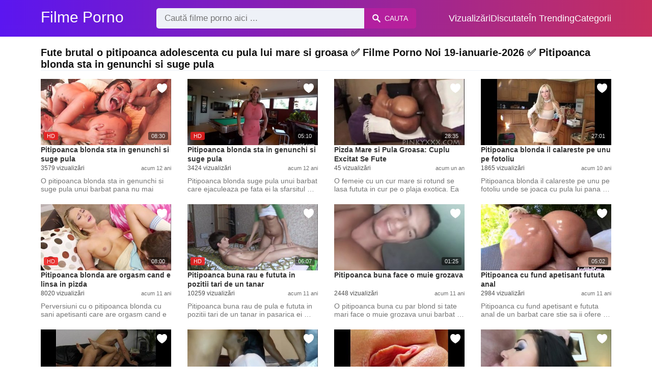

--- FILE ---
content_type: text/html; charset=UTF-8
request_url: https://filmeporno2.com/xxx/fute-brutal-o-pitipoanca-adolescenta-cu-pula-lui-mare-si-groasa
body_size: 9068
content:
<!DOCTYPE html><html lang="ro"><head><meta charset="UTF-8"><meta name="viewport" content="width=device-width, initial-scale=1.0"><title>Filme porno cu: Fute brutal o pitipoanca adolescenta cu pula lui mare si groasa</title><link rel="dns-prefetch" href="//cdnjs.cloudflare.com"><meta name="description" content="Fute brutal o pitipoanca adolescenta cu pula lui mare si groasa ✅ Filme Porno Noi 19-ianuarie-2026 ✅ Pitipoanca blonda sta in genunchi si suge pula"><meta name="keywords" content="pula, mare, groasa, pitipoanca, fute, brutal, blonda, suge, lui, fututa"><link rel="canonical" href="https://filmeporno2.com/xxx/fute-brutal-o-pitipoanca-adolescenta-cu-pula-lui-mare-si-groasa"><link rel="shortcut icon" type="image/x-icon" href="https://filmeporno2.com/favicon.ico"><meta property="og:site_name" content="Filme Porno"><style>:root { --body-bg-color: rgb(255, 255, 255); --body-bg-image-properties: repeat center fixed; --body-box-bg-color: #ffffff; --body-color: rgb(18, 18, 18); --body-link-color: rgb(25, 92, 197); --body-title-color: rgb(51, 51, 51); --body-text-color: rgb(86, 86, 86); --header-from-bg-color: rgb(91, 22, 240); --header-to-bg-color: rgba(222, 53, 62, 0.82); --header-link-color: rgb(252, 252, 252); --header-link-hover-color: rgb(255, 255, 255); --header-search-bg-color: rgb(238, 241, 247); --header-search-color: rgb(86, 86, 86); --header-search-btn-bg-color: hsla(320, 88%, 51%, 0.3); --header-search-btn-color: rgb(250, 250, 250); --mob-nav-bg-color: rgba(0, 0, 0, 0.92); --mob-nav-link-bg-color: rgba(136, 9, 62, 0.47); --mob-nav-link-color: rgb(245, 216, 241); --mob-nav-icon-color: #e71d60; --categories-link-bg-color: rgba(91, 22, 240, 0.08); --categories-link-color: rgb(78, 54, 64); --categories-link-hover-bg-color: rgba(91, 22, 240, 0.2); --movies-link-color: rgb(51, 51, 51); --movies-link-hover-color: rgb(221, 51, 51); --movies-video-bg-color: #ffffff; --pagination-link-bg-color: rgb(222, 222, 222); --pagination-link-color: rgb(30, 70, 127); --pagination-link-hover-bg-color: rgb(91, 22, 240); --pagination-link-hover-color: rgb(255, 255, 255); --footer-bg-color: #2b2c36; --footer-color: #929292; --footer-link-color: #b3b3b3; --footer-link-hover-color: #6e6e6e; }
body { font-family: Arial, Helvetica, sans-serif !important;}</style><link rel="stylesheet" href="https://filmeporno2.com/assets/css/style.css?version=202410041623"><link rel="stylesheet" href="https://filmeporno2.com/assets/css/custom.css?version=202410041623"><script async src="https://www.googletagmanager.com/gtag/js?id=UA-86836436-13"></script><script> window.dataLayer = window.dataLayer || []; function gtag(){dataLayer.push(arguments);} gtag('js', new Date()); gtag('config', 'UA-86836436-13');</script><script src="https://www.gstatic.com/firebasejs/6.6.1/firebase-app.js"></script><script src="https://www.gstatic.com/firebasejs/6.6.1/firebase-messaging.js"></script><script src="/sixupush.sw.js?version=202410041623"></script></head><body class="siteBody"><header class="siteHeader" id="siteHeader"> <div class="container"> <nav> <div class="flex items-center gap"> <div class="flex items-center justify-between headerLogo"> <span class="mobileIcons"> <span class="menu" id="headerMenuBtn"><img src="/assets/images/menuIconWhite.svg" alt=""></span> </span> <a href="https://filmeporno2.com/" class="logo"> <strong>Filme Porno</strong> </a> <span class="mobileIcons"> <span class="search" id="headerSearchBtn"><img src="/assets/images/searchIconWhite.svg" alt=""></span> </span> </div> <div class="flex-auto headerSearch" id="headerSearch"> <form method="GET" action="https://filmeporno2.com/cauta" class="formSearch" id="formSearch"> <input type="hidden" name="prefix" id="prefixQID" value="xxx"> <input type="text" name="q" id="qID" value="" placeholder="Caută filme porno aici ..." class="flex-auto"> <button type="submit"><img src="/assets/images/searchIconWhite.svg" alt="" class="mr1"> <span class="hidden-sm">Cauta</span></button> </form> </div> <ul class="list-reset headerNav"> <li class="inline-block "> <a href="https://filmeporno2.com/top-vizualizari"> Vizualizări </a> </li> <li class="inline-block "> <a href="https://filmeporno2.com/top-discutate"> Discutate </a> </li> <li class="inline-block "> <a href="https://filmeporno2.com/trending"> În Trending </a> </li> <li class="inline-block "> <a href="https://filmeporno2.com/categorii"> Categorii </a> </li> </ul> </div> </nav> </div></header><div class="container"> <div class="heading mb2"> <h1 class="fs14 fs20-md txt600">Fute brutal o pitipoanca adolescenta cu pula lui mare si groasa ✅ Filme Porno Noi 19-ianuarie-2026 ✅ Pitipoanca blonda sta in genunchi si suge pula</h1> </div></div><div class="container"> <div class=""><div class="cxADBlock" data-position="topAdBlock" data-section="search"></div></div></div><div class="container"> <div class="clearfix mxn2 moviesList"> <div class="sm-col sm-col-6 md-col-4 lg-col-3 xl-col-2 px2"> <div class="mlItem"> <a href="https://filmeporno2.com/pitipoanca-blonda-sta-in-genunchi-si-suge-pula1" title="Pitipoanca blonda sta in genunchi si suge pula" class="image"> <img src="https://filmeporno2.com/storage/movies/202005/20/pitipoanca-blonda-sta-in-genunchi-si-suge-pula1-thumb.jpg" alt="Fute brutal o pitipoanca adolescenta cu pula lui mare si groasa Pitipoanca blonda genunchi suge pula" class="" width="360" height="135"> <span class="badge quality">HD</span> <span class="badge duration">08:30</span> <span class="favorite sq24" data-fid="2165" data-fvh="494d212a"> <i class="icon-favorite sq24"></i> </span> </a> <a href="https://filmeporno2.com/pitipoanca-blonda-sta-in-genunchi-si-suge-pula1" title="Pitipoanca blonda sta in genunchi si suge pula" class="text fs14"> <span class="title">Pitipoanca blonda sta in genunchi si suge pula</span> <span class="views fs12"> 3579 vizualizări </span> <span class="date fs11">acum 12 ani</span> <span class="clearfix"></span> </a> </div> <div class="mlDesc fs14"> <p>O pitipoanca blonda sta in genunchi si suge pula unui barbat pana nu mai rezista &hellip;</p> </div> </div> <div class="sm-col sm-col-6 md-col-4 lg-col-3 xl-col-2 px2"> <div class="mlItem"> <a href="https://filmeporno2.com/pitipoanca-blonda-sta-in-genunchi-si-suge-pula" title="Pitipoanca blonda sta in genunchi si suge pula" class="image"> <img src="https://filmeporno2.com/storage/movies/202005/20/pitipoanca-blonda-sta-in-genunchi-si-suge-pula-thumb.jpg" alt="Fute brutal o pitipoanca adolescenta cu pula lui mare si groasa Pitipoanca blonda genunchi suge pula" class="" width="360" height="135"> <span class="badge quality">HD</span> <span class="badge duration">05:10</span> <span class="favorite sq24" data-fid="1368" data-fvh="ed32fd6d"> <i class="icon-favorite sq24"></i> </span> </a> <a href="https://filmeporno2.com/pitipoanca-blonda-sta-in-genunchi-si-suge-pula" title="Pitipoanca blonda sta in genunchi si suge pula" class="text fs14"> <span class="title">Pitipoanca blonda sta in genunchi si suge pula</span> <span class="views fs12"> 3424 vizualizări </span> <span class="date fs11">acum 12 ani</span> <span class="clearfix"></span> </a> </div> <div class="mlDesc fs14"> <p>Pitipoanca blonda suge pula unui barbat care ejaculeaza pe fata ei la sfarsitul &hellip;</p> </div> </div> <div class="sm-col sm-col-6 md-col-4 lg-col-3 xl-col-2 px2"> <div class="mlItem"> <a href="https://filmeporno2.com/pizda-mare-si-pula-groasa-cuplu-excitat-se-fute" title="Pizda Mare si Pula Groasa: Cuplu Excitat Se Fute" class="image"> <img src="https://filmeporno2.com/storage/movies/202409/05/pizda-mare-si-pula-groasa-cuplu-excitat-se-fute-thumb.jpg" alt="Pizda Mare Pula Groasa: Cuplu Excitat Fute Fute brutal o pitipoanca adolescenta cu pula lui mare si groasa" class="" width="360" height="135"> <span class="badge duration">28:35</span> <span class="favorite sq24" data-fid="6456" data-fvh="36551e49"> <i class="icon-favorite sq24"></i> </span> </a> <a href="https://filmeporno2.com/pizda-mare-si-pula-groasa-cuplu-excitat-se-fute" title="Pizda Mare si Pula Groasa: Cuplu Excitat Se Fute" class="text fs14"> <span class="title">Pizda Mare si Pula Groasa: Cuplu Excitat Se Fute</span> <span class="views fs12"> 45 vizualizări </span> <span class="date fs11">acum un an</span> <span class="clearfix"></span> </a> </div> <div class="mlDesc fs14"> <p>O femeie cu un cur mare si rotund se lasa fututa in cur pe o plaja exotica. Ea &hellip;</p> </div> </div> <div class="sm-col sm-col-6 md-col-4 lg-col-3 xl-col-2 px2"> <div class="mlItem"> <a href="https://filmeporno2.com/pitipoanca-blonda-il-calareste-pe-unu-pe-fotoliu" title="Pitipoanca blonda il calareste pe unu pe fotoliu" class="image"> <img data-src="https://filmeporno2.com/storage/movies/202005/20/pitipoanca-blonda-il-calareste-pe-unu-pe-fotoliu-thumb.jpg" alt="Fute brutal o pitipoanca adolescenta cu pula lui mare si groasa Pitipoanca blonda calareste fotoliu" class="lozad" width="360" height="135"> <span class="badge duration">27:01</span> <span class="favorite sq24" data-fid="4626" data-fvh="5318476a"> <i class="icon-favorite sq24"></i> </span> </a> <a href="https://filmeporno2.com/pitipoanca-blonda-il-calareste-pe-unu-pe-fotoliu" title="Pitipoanca blonda il calareste pe unu pe fotoliu" class="text fs14"> <span class="title">Pitipoanca blonda il calareste pe unu pe fotoliu</span> <span class="views fs12"> 1865 vizualizări </span> <span class="date fs11">acum 10 ani</span> <span class="clearfix"></span> </a> </div> <div class="mlDesc fs14"> <p>Pitipoanca blonda il calareste pe unu pe fotoliu unde se joaca cu pula lui pana &hellip;</p> </div> </div> <div class="sm-col sm-col-6 md-col-4 lg-col-3 xl-col-2 px2"> <div class="mlItem"> <a href="https://filmeporno2.com/pitipoanca-blonda-are-orgasm-cand-e-linsa-in-pizda" title="Pitipoanca blonda are orgasm cand e linsa in pizda" class="image"> <img data-src="https://filmeporno2.com/storage/movies/202005/20/pitipoanca-blonda-are-orgasm-cand-e-linsa-in-pizda-thumb.jpg" alt="Fute brutal o pitipoanca adolescenta cu pula lui mare si groasa Pitipoanca blonda orgasm cand linsa pizda" class="lozad" width="360" height="135"> <span class="badge quality">HD</span> <span class="badge duration">08:00</span> <span class="favorite sq24" data-fid="3901" data-fvh="dfec6837"> <i class="icon-favorite sq24"></i> </span> </a> <a href="https://filmeporno2.com/pitipoanca-blonda-are-orgasm-cand-e-linsa-in-pizda" title="Pitipoanca blonda are orgasm cand e linsa in pizda" class="text fs14"> <span class="title">Pitipoanca blonda are orgasm cand e linsa in pizda</span> <span class="views fs12"> 8020 vizualizări </span> <span class="date fs11">acum 11 ani</span> <span class="clearfix"></span> </a> </div> <div class="mlDesc fs14"> <p>Perversiuni cu o pitipoanca blonda cu sani apetisanti care are orgasm cand e &hellip;</p> </div> </div> <div class="sm-col sm-col-6 md-col-4 lg-col-3 xl-col-2 px2"> <div class="mlItem"> <a href="https://filmeporno2.com/pitipoanca-buna-rau-e-fututa-in-pozitii-tari-de-un-tanar" title="Pitipoanca buna rau e fututa in pozitii tari de un tanar" class="image"> <img data-src="https://filmeporno2.com/storage/movies/202005/20/pitipoanca-buna-rau-e-fututa-in-pozitii-tari-de-un-tanar-thumb.jpg" alt="Pitipoanca buna fututa pozitii tari tanar" class="lozad" width="360" height="135"> <span class="badge quality">HD</span> <span class="badge duration">06:07</span> <span class="favorite sq24" data-fid="3016" data-fvh="b0137ae6"> <i class="icon-favorite sq24"></i> </span> </a> <a href="https://filmeporno2.com/pitipoanca-buna-rau-e-fututa-in-pozitii-tari-de-un-tanar" title="Pitipoanca buna rau e fututa in pozitii tari de un tanar" class="text fs14"> <span class="title">Pitipoanca buna rau e fututa in pozitii tari de un tanar</span> <span class="views fs12"> 10259 vizualizări </span> <span class="date fs11">acum 11 ani</span> <span class="clearfix"></span> </a> </div> <div class="mlDesc fs14"> <p>Pitipoanca buna rau de pula e fututa in pozitii tari de un tanar in pasarica ei &hellip;</p> </div> </div> <div class="sm-col sm-col-6 md-col-4 lg-col-3 xl-col-2 px2"> <div class="mlItem"> <a href="https://filmeporno2.com/pitipoanca-buna-face-o-muie-grozava" title="Pitipoanca buna face o muie grozava " class="image"> <img data-src="https://filmeporno2.com/storage/movies/202005/20/pitipoanca-buna-face-o-muie-grozava-thumb.jpg" alt="Pitipoanca buna face muie grozava" class="lozad" width="360" height="135"> <span class="badge duration">01:25</span> <span class="favorite sq24" data-fid="4082" data-fvh="e4bad569"> <i class="icon-favorite sq24"></i> </span> </a> <a href="https://filmeporno2.com/pitipoanca-buna-face-o-muie-grozava" title="Pitipoanca buna face o muie grozava " class="text fs14"> <span class="title">Pitipoanca buna face o muie grozava </span> <span class="views fs12"> 2448 vizualizări </span> <span class="date fs11">acum 11 ani</span> <span class="clearfix"></span> </a> </div> <div class="mlDesc fs14"> <p>O pitipoanca buna cu par blond si tate mari face o muie grozava unui barbat &hellip;</p> </div> </div> <div class="sm-col sm-col-6 md-col-4 lg-col-3 xl-col-2 px2"> <div class="mlItem"> <a href="https://filmeporno2.com/pitipoanca-cu-fund-apetisant-fututa-anal" title="Pitipoanca cu fund apetisant fututa anal " class="image"> <img data-src="https://filmeporno2.com/storage/movies/202005/20/pitipoanca-cu-fund-apetisant-fututa-anal-thumb.jpg" alt="Pitipoanca fund apetisant fututa anal" class="lozad" width="360" height="135"> <span class="badge duration">05:02</span> <span class="favorite sq24" data-fid="3971" data-fvh="b6b14631"> <i class="icon-favorite sq24"></i> </span> </a> <a href="https://filmeporno2.com/pitipoanca-cu-fund-apetisant-fututa-anal" title="Pitipoanca cu fund apetisant fututa anal " class="text fs14"> <span class="title">Pitipoanca cu fund apetisant fututa anal </span> <span class="views fs12"> 2984 vizualizări </span> <span class="date fs11">acum 11 ani</span> <span class="clearfix"></span> </a> </div> <div class="mlDesc fs14"> <p>Pitipoanca cu fund apetisant e fututa anal de un barbat care stie sa ii ofere &hellip;</p> </div> </div> <div class="sm-col sm-col-6 md-col-4 lg-col-3 xl-col-2 px2"> <div class="mlItem"> <a href="https://filmeporno2.com/pitipoanca-buna-sta-in-genunchi-si-face-sex-oral" title="Pitipoanca buna sta in genunchi si face sex oral" class="image"> <img data-src="https://filmeporno2.com/storage/movies/202005/20/pitipoanca-buna-sta-in-genunchi-si-face-sex-oral-thumb.jpg" alt="Pitipoanca buna genunchi face oral" class="lozad" width="360" height="135"> <span class="badge duration">06:49</span> <span class="favorite sq24" data-fid="3768" data-fvh="751699ca"> <i class="icon-favorite sq24"></i> </span> </a> <a href="https://filmeporno2.com/pitipoanca-buna-sta-in-genunchi-si-face-sex-oral" title="Pitipoanca buna sta in genunchi si face sex oral" class="text fs14"> <span class="title">Pitipoanca buna sta in genunchi si face sex oral</span> <span class="views fs12"> 2894 vizualizări </span> <span class="date fs11">acum 11 ani</span> <span class="clearfix"></span> </a> </div> <div class="mlDesc fs14"> <p>O pitipoanca buna rau cu parul lung si blond sta in genunchi si face sex oral &hellip;</p> </div> </div> <div class="sm-col sm-col-6 md-col-4 lg-col-3 xl-col-2 px2"> <div class="mlItem"> <a href="https://filmeporno2.com/o-pitipoanca-blonda-face-un-blowjob-incredibil-iubitului" title="O pitipoanca blonda face un blowjob incredibil iubitului" class="image"> <img data-src="https://filmeporno2.com/storage/movies/202005/20/o-pitipoanca-blonda-face-un-blowjob-incredibil-iubitului-thumb.jpg" alt="pitipoanca blonda face blowjob incredibil iubitului" class="lozad" width="360" height="135"> <span class="badge quality">HD</span> <span class="badge duration">01:41</span> <span class="favorite sq24" data-fid="1795" data-fvh="0abf64ab"> <i class="icon-favorite sq24"></i> </span> </a> <a href="https://filmeporno2.com/o-pitipoanca-blonda-face-un-blowjob-incredibil-iubitului" title="O pitipoanca blonda face un blowjob incredibil iubitului" class="text fs14"> <span class="title">O pitipoanca blonda face un blowjob incredibil iubitului</span> <span class="views fs12"> 1679 vizualizări </span> <span class="date fs11">acum 12 ani</span> <span class="clearfix"></span> </a> </div> <div class="mlDesc fs14"> <p>O pitipoanca blonda face un blowjob incredibil iubitului care isi da drumu pe &hellip;</p> </div> </div> <div class="sm-col sm-col-6 md-col-4 lg-col-3 xl-col-2 px2"> <div class="mlItem"> <a href="https://filmeporno2.com/pitipoanca-blonda-se-masturbeaza-cu-un-vibrator" title="Pitipoanca blonda se masturbeaza cu un vibrator" class="image"> <img data-src="https://filmeporno2.com/storage/movies/202005/20/pitipoanca-blonda-se-masturbeaza-cu-un-vibrator-thumb.jpg" alt="Pitipoanca blonda masturbeaza vibrator" class="lozad" width="360" height="135"> <span class="badge duration">35:27</span> <span class="favorite sq24" data-fid="815" data-fvh="4ff04365"> <i class="icon-favorite sq24"></i> </span> </a> <a href="https://filmeporno2.com/pitipoanca-blonda-se-masturbeaza-cu-un-vibrator" title="Pitipoanca blonda se masturbeaza cu un vibrator" class="text fs14"> <span class="title">Pitipoanca blonda se masturbeaza cu un vibrator</span> <span class="views fs12"> 3413 vizualizări </span> <span class="date fs11">acum 12 ani</span> <span class="clearfix"></span> </a> </div> <div class="mlDesc fs14"> <p>Video porno cu o pitipoanca blonda in lenjerie intima roz care isi baga &hellip;</p> </div> </div> <div class="sm-col sm-col-6 md-col-4 lg-col-3 xl-col-2 px2"> <div class="mlItem"> <a href="https://filmeporno2.com/pitipoanca-e-fututa-adanc-in-gat-de-un-pervers" title="Pitipoanca e fututa adanc in gat de un pervers" class="image"> <img data-src="https://filmeporno2.com/storage/movies/202005/20/pitipoanca-e-fututa-adanc-in-gat-de-un-pervers-thumb.jpg" alt="Pitipoanca fututa adanc pervers Fute brutal o pitipoanca adolescenta cu pula lui mare si groasa" class="lozad" width="360" height="135"> <span class="badge duration">00:30</span> <span class="favorite sq24" data-fid="1804" data-fvh="2f1a2d4e"> <i class="icon-favorite sq24"></i> </span> </a> <a href="https://filmeporno2.com/pitipoanca-e-fututa-adanc-in-gat-de-un-pervers" title="Pitipoanca e fututa adanc in gat de un pervers" class="text fs14"> <span class="title">Pitipoanca e fututa adanc in gat de un pervers</span> <span class="views fs12"> 3256 vizualizări </span> <span class="date fs11">acum 12 ani</span> <span class="clearfix"></span> </a> </div> <div class="mlDesc fs14"> <p>O minora de 15 ani super buna sta in genunchi si suge pula unui individ care o &hellip;</p> </div> </div> <div class="sm-col sm-col-6 md-col-4 lg-col-3 xl-col-2 px2"> <div class="mlItem"> <a href="https://filmeporno2.com/frate-excitat-cu-pula-mare-se-fute-cu-sora-lui-in-dormitor" title="Frate excitat cu pula mare se fute cu sora lui in dormitor" class="image"> <img data-src="https://filmeporno2.com/storage/movies/202005/20/frate-excitat-cu-pula-mare-se-fute-cu-sora-lui-in-dormitor-thumb.jpg" alt="Frate excitat pula mare fute sora dormitor Fute brutal o pitipoanca adolescenta cu pula lui mare si groasa" class="lozad" width="360" height="135"> <span class="badge duration">08:00</span> <span class="favorite sq24" data-fid="2511" data-fvh="9f7f6fd5"> <i class="icon-favorite sq24"></i> </span> </a> <a href="https://filmeporno2.com/frate-excitat-cu-pula-mare-se-fute-cu-sora-lui-in-dormitor" title="Frate excitat cu pula mare se fute cu sora lui in dormitor" class="text fs14"> <span class="title">Frate excitat cu pula mare se fute cu sora lui in dormitor</span> <span class="views fs12"> 123018 vizualizări </span> <span class="date fs11">acum 12 ani</span> <span class="clearfix"></span> </a> </div> <div class="mlDesc fs14"> <p>Frate excitat cu pula mare isi dezbraca sora cu forta si ii baga pula in gura &hellip;</p> </div> </div> <div class="sm-col sm-col-6 md-col-4 lg-col-3 xl-col-2 px2"> <div class="mlItem"> <a href="https://filmeporno2.com/futai-brutal-in-cur-cu-o-curva-si-un-negru-cu-pula-mare" title="Futai brutal in cur cu o curva si un negru cu pula mare" class="image"> <img data-src="https://filmeporno2.com/storage/movies/202005/20/futai-brutal-in-cur-cu-o-curva-si-un-negru-cu-pula-mare-thumb.jpg" alt="Fute brutal o pitipoanca adolescenta cu pula lui mare si groasa Futai brutal curva negru pula mare" class="lozad" width="360" height="135"> <span class="badge quality">HD</span> <span class="badge duration">10:45</span> <span class="favorite sq24" data-fid="2537" data-fvh="2e976d90"> <i class="icon-favorite sq24"></i> </span> </a> <a href="https://filmeporno2.com/futai-brutal-in-cur-cu-o-curva-si-un-negru-cu-pula-mare" title="Futai brutal in cur cu o curva si un negru cu pula mare" class="text fs14"> <span class="title">Futai brutal in cur cu o curva si un negru cu pula mare</span> <span class="views fs12"> 4664 vizualizări </span> <span class="date fs11">acum 12 ani</span> <span class="clearfix"></span> </a> </div> <div class="mlDesc fs14"> <p>Futai brutal in cur cu o curva si un negru cu pula mare care o pune in pozitii &hellip;</p> </div> </div> <div class="sm-col sm-col-6 md-col-4 lg-col-3 xl-col-2 px2"> <div class="mlItem"> <a href="https://filmeporno2.com/rocky-emerson-fututa-brutal-cu-pula-mare-si-muie-de-owen-gray" title="Rocky Emerson Fututa Brutal cu Pula Mare si Muie de Owen Gray" class="image"> <img data-src="https://filmeporno2.com/storage/movies/202408/01/rocky-emerson-fututa-brutal-cu-pula-mare-si-muie-de-owen-gray-thumb.jpg" alt="Fute brutal o pitipoanca adolescenta cu pula lui mare si groasa Rocky Emerson Fututa Brutal Pula Mare Muie Owen Gray" class="lozad" width="360" height="135"> <span class="badge quality">HD</span> <span class="badge duration">23:53</span> <span class="favorite sq24" data-fid="6332" data-fvh="26169ad0"> <i class="icon-favorite sq24"></i> </span> </a> <a href="https://filmeporno2.com/rocky-emerson-fututa-brutal-cu-pula-mare-si-muie-de-owen-gray" title="Rocky Emerson Fututa Brutal cu Pula Mare si Muie de Owen Gray" class="text fs14"> <span class="title">Rocky Emerson Fututa Brutal cu Pula Mare si Muie de Owen Gray</span> <span class="views fs12"> 328 vizualizări </span> <span class="date fs11">acum 2 ani</span> <span class="clearfix"></span> </a> </div> <div class="mlDesc fs14"> <p>Rocky Emerson, cu tate mari si tatuaje provocatoare, este fututa brutal si adanc &hellip;</p> </div> </div> <div class="sm-col sm-col-6 md-col-4 lg-col-3 xl-col-2 px2"> <div class="mlItem"> <a href="https://filmeporno2.com/latina-bruneta-suge-o-pula-mare-si-groasa" title="Latina bruneta suge o pula mare si groasa" class="image"> <img data-src="https://filmeporno2.com/storage/movies/202102/23/latina-bruneta-suge-o-pula-mare-si-groasa-thumb.jpg" alt="Latina bruneta suge pula mare groasa" class="lozad" width="360" height="135"> <span class="badge duration">07:21</span> <span class="favorite sq24" data-fid="5844" data-fvh="30de11be"> <i class="icon-favorite sq24"></i> </span> </a> <a href="https://filmeporno2.com/latina-bruneta-suge-o-pula-mare-si-groasa" title="Latina bruneta suge o pula mare si groasa" class="text fs14"> <span class="title">Latina bruneta suge o pula mare si groasa</span> <span class="views fs12"> 9369 vizualizări </span> <span class="date fs11">acum 5 ani</span> <span class="clearfix"></span> </a> </div> <div class="mlDesc fs14"> <p>O latina bruneta de 20 de ani suge o pula mare si groasa care ii intra pana in &hellip;</p> </div> </div> <div class="sm-col sm-col-6 md-col-4 lg-col-3 xl-col-2 px2"> <div class="mlItem"> <a href="https://filmeporno2.com/impart-o-pula-mare-si-groasa" title="Impart o pula mare si groasa" class="image"> <img data-src="https://filmeporno2.com/storage/movies/202102/19/impart-o-pula-mare-si-groasa-thumb.jpg" alt="Impart pula mare groasa" class="lozad" width="360" height="135"> <span class="badge duration">12:21</span> <span class="favorite sq24" data-fid="5581" data-fvh="43907094"> <i class="icon-favorite sq24"></i> </span> </a> <a href="https://filmeporno2.com/impart-o-pula-mare-si-groasa" title="Impart o pula mare si groasa" class="text fs14"> <span class="title">Impart o pula mare si groasa</span> <span class="views fs12"> 3876 vizualizări </span> <span class="date fs11">acum 5 ani</span> <span class="clearfix"></span> </a> </div> <div class="mlDesc fs14"> <p>Aceste curve blonde impart o pula mare si groasa si se pare ca se inteleg de &hellip;</p> </div> </div> <div class="sm-col sm-col-6 md-col-4 lg-col-3 xl-col-2 px2"> <div class="mlItem"> <a href="https://filmeporno2.com/femeie-matura-linge-o-pula-mare-si-groasa" title="Femeie matura linge o pula mare si groasa" class="image"> <img data-src="https://filmeporno2.com/storage/movies/202005/20/femeie-matura-linge-o-pula-mare-si-groasa-thumb.jpg" alt="Femeie matura linge pula mare groasa" class="lozad" width="360" height="135"> <span class="badge quality">HD</span> <span class="badge duration">06:05</span> <span class="favorite sq24" data-fid="4551" data-fvh="fd2a3e00"> <i class="icon-favorite sq24"></i> </span> </a> <a href="https://filmeporno2.com/femeie-matura-linge-o-pula-mare-si-groasa" title="Femeie matura linge o pula mare si groasa" class="text fs14"> <span class="title">Femeie matura linge o pula mare si groasa</span> <span class="views fs12"> 7706 vizualizări </span> <span class="date fs11">acum 10 ani</span> <span class="clearfix"></span> </a> </div> <div class="mlDesc fs14"> <p>Femeie matura cu niste tate mari linge o pula mare si groasa cand se aseaza in &hellip;</p> </div> </div> <div class="col col-12 px2"> <div class=""><div class="cxADBlock" data-position="inListAdBlock" data-section="search"></div></div> </div> <div class="sm-col sm-col-6 md-col-4 lg-col-3 xl-col-2 px2"> <div class="mlItem"> <a href="https://filmeporno2.com/tanara-blonda-suge-o-pula-mare-si-groasa" title="Tanara Blonda Suge O Pula Mare si Groasa" class="image"> <img data-src="https://filmeporno2.com/storage/movies/202409/11/tanara-blonda-suge-o-pula-mare-si-groasa-thumb.jpg" alt="Fute brutal o pitipoanca adolescenta cu pula lui mare si groasa Tanara Blonda Suge Pula Mare Groasa" class="lozad" width="360" height="135"> <span class="badge quality">HD</span> <span class="badge duration">06:47</span> <span class="favorite sq24" data-fid="6547" data-fvh="242155e8"> <i class="icon-favorite sq24"></i> </span> </a> <a href="https://filmeporno2.com/tanara-blonda-suge-o-pula-mare-si-groasa" title="Tanara Blonda Suge O Pula Mare si Groasa" class="text fs14"> <span class="title">Tanara Blonda Suge O Pula Mare si Groasa</span> <span class="views fs12"> 36 vizualizări </span> <span class="date fs11">acum un an</span> <span class="clearfix"></span> </a> </div> <div class="mlDesc fs14"> <p>O adolescenta apetisanta exploreaza senzatii puternice la marginea drumului, cu &hellip;</p> </div> </div> <div class="sm-col sm-col-6 md-col-4 lg-col-3 xl-col-2 px2"> <div class="mlItem"> <a href="https://filmeporno2.com/pula-groasa-si-mare-in-pizda-umeda" title="Pula groasa si mare in pizda umeda" class="image"> <img data-src="https://filmeporno2.com/storage/movies/202412/22/pula-groasa-si-mare-in-pizda-umeda-thumb.jpg" alt="Fute brutal o pitipoanca adolescenta cu pula lui mare si groasa Pula groasa mare pizda umeda" class="lozad" width="360" height="135"> <span class="badge quality">HD</span> <span class="badge duration">06:12</span> <span class="favorite sq24" data-fid="7126" data-fvh="5a67ed2d"> <i class="icon-favorite sq24"></i> </span> </a> <a href="https://filmeporno2.com/pula-groasa-si-mare-in-pizda-umeda" title="Pula groasa si mare in pizda umeda" class="text fs14"> <span class="title">Pula groasa si mare in pizda umeda</span> <span class="views fs12"> 192 vizualizări </span> <span class="date fs11">acum un an</span> <span class="clearfix"></span> </a> </div> <div class="mlDesc fs14"> <p>Savureaza momentul in care o pizda umeda este umpluta cu crema dulce de sperma &hellip;</p> </div> </div> <div class="sm-col sm-col-6 md-col-4 lg-col-3 xl-col-2 px2"> <div class="mlItem"> <a href="https://filmeporno2.com/un-tanar-se-fute-nebuneste-cu-prietena-lui-adolescenta" title="Un tanar se fute nebuneste cu prietena lui adolescenta" class="image"> <img data-src="https://filmeporno2.com/storage/movies/202005/20/un-tanar-se-fute-nebuneste-cu-prietena-lui-adolescenta-thumb.jpg" alt="Fute brutal o pitipoanca adolescenta cu pula lui mare si groasa tanar fute nebuneste prietena adolescenta" class="lozad" width="360" height="135"> <span class="badge duration">06:00</span> <span class="favorite sq24" data-fid="4366" data-fvh="0941992c"> <i class="icon-favorite sq24"></i> </span> </a> <a href="https://filmeporno2.com/un-tanar-se-fute-nebuneste-cu-prietena-lui-adolescenta" title="Un tanar se fute nebuneste cu prietena lui adolescenta" class="text fs14"> <span class="title">Un tanar se fute nebuneste cu prietena lui adolescenta</span> <span class="views fs12"> 8500 vizualizări </span> <span class="date fs11">acum 10 ani</span> <span class="clearfix"></span> </a> </div> <div class="mlDesc fs14"> <p>Scena interesanta de sex cu cea mai rea fata din liceu, o adolescenta blonda cu &hellip;</p> </div> </div> <div class="sm-col sm-col-6 md-col-4 lg-col-3 xl-col-2 px2"> <div class="mlItem"> <a href="https://filmeporno2.com/adolescenta-violata-brutal-de-un-animal-de-om" title="Adolescenta violata brutal de un animal de om" class="image"> <img data-src="https://filmeporno2.com/storage/movies/202005/20/adolescenta-violata-brutal-de-un-animal-de-om-thumb.jpg" alt="Adolescenta violata brutal animal" class="lozad" width="360" height="135"> <span class="badge quality">HD</span> <span class="badge duration">06:15</span> <span class="favorite sq24" data-fid="3468" data-fvh="32b34a08"> <i class="icon-favorite sq24"></i> </span> </a> <a href="https://filmeporno2.com/adolescenta-violata-brutal-de-un-animal-de-om" title="Adolescenta violata brutal de un animal de om" class="text fs14"> <span class="title">Adolescenta violata brutal de un animal de om</span> <span class="views fs12"> 9859 vizualizări </span> <span class="date fs11">acum 11 ani</span> <span class="clearfix"></span> </a> </div> <div class="mlDesc fs14"> <p>Adolescenta e violata brutal de un animal de om care o duce pe fata in &hellip;</p> </div> </div> <div class="sm-col sm-col-6 md-col-4 lg-col-3 xl-col-2 px2"> <div class="mlItem"> <a href="https://filmeporno2.com/o-adolescenta-e-violata-brutal-de-doi-indivizi" title="O adolescenta e violata brutal de doi indivizi" class="image"> <img data-src="https://filmeporno2.com/storage/movies/202005/20/o-adolescenta-e-violata-brutal-de-doi-indivizi-thumb.jpg" alt="Fute brutal o pitipoanca adolescenta cu pula lui mare si groasa adolescenta violata brutal indivizi" class="lozad" width="360" height="135"> <span class="badge duration">00:33</span> <span class="favorite sq24" data-fid="3738" data-fvh="61d616e7"> <i class="icon-favorite sq24"></i> </span> </a> <a href="https://filmeporno2.com/o-adolescenta-e-violata-brutal-de-doi-indivizi" title="O adolescenta e violata brutal de doi indivizi" class="text fs14"> <span class="title">O adolescenta e violata brutal de doi indivizi</span> <span class="views fs12"> 12997 vizualizări </span> <span class="date fs11">acum 11 ani</span> <span class="clearfix"></span> </a> </div> <div class="mlDesc fs14"> <p>O adolescenta e dezbracata de haine si violata teribil de doi indivizi care se &hellip;</p> </div> </div> <div class="sm-col sm-col-6 md-col-4 lg-col-3 xl-col-2 px2"> <div class="mlItem"> <a href="https://filmeporno2.com/negresa-fututa-brutal-de-un-chelios-in-fundul-mare" title="Negresa fututa brutal de un chelios in fundul mare" class="image"> <img data-src="https://filmeporno2.com/storage/movies/202005/20/negresa-fututa-brutal-de-un-chelios-in-fundul-mare-thumb.jpg" alt="Fute brutal o pitipoanca adolescenta cu pula lui mare si groasa Negresa fututa brutal chelios fundul mare" class="lozad" width="360" height="135"> <span class="badge duration">00:31</span> <span class="favorite sq24" data-fid="2382" data-fvh="74fe709f"> <i class="icon-favorite sq24"></i> </span> </a> <a href="https://filmeporno2.com/negresa-fututa-brutal-de-un-chelios-in-fundul-mare" title="Negresa fututa brutal de un chelios in fundul mare" class="text fs14"> <span class="title">Negresa fututa brutal de un chelios in fundul mare</span> <span class="views fs12"> 2926 vizualizări </span> <span class="date fs11">acum 12 ani</span> <span class="clearfix"></span> </a> </div> <div class="mlDesc fs14"> <p>O negresa e fututa incredibil in pizda si in cur de un chelios in mai multe &hellip;</p> </div> </div> <div class="sm-col sm-col-6 md-col-4 lg-col-3 xl-col-2 px2"> <div class="mlItem"> <a href="https://filmeporno2.com/un-transsexual-domina-cu-pula-lui-mare" title="Un transsexual domina cu pula lui mare" class="image"> <img data-src="https://filmeporno2.com/storage/movies/202409/26/un-transsexual-domina-cu-pula-lui-mare-thumb.jpg" alt="transsexual domina pula mare" class="lozad" width="360" height="135"> <span class="favorite sq24" data-fid="6715" data-fvh="01f92f5c"> <i class="icon-favorite sq24"></i> </span> </a> <a href="https://filmeporno2.com/un-transsexual-domina-cu-pula-lui-mare" title="Un transsexual domina cu pula lui mare" class="text fs14"> <span class="title">Un transsexual domina cu pula lui mare</span> <span class="views fs12"> 94 vizualizări </span> <span class="date fs11">acum un an</span> <span class="clearfix"></span> </a> </div> <div class="mlDesc fs14"> <p>Un transsexual isi arata maiestria cu o pula mare, feroce, intr-o scena de futai &hellip;</p> </div> </div> <div class="sm-col sm-col-6 md-col-4 lg-col-3 xl-col-2 px2"> <div class="mlItem"> <a href="https://filmeporno2.com/suge-adanc-o-scula-mare-si-groasa" title="Suge adanc o scula mare si groasa" class="image"> <img data-src="https://filmeporno2.com/storage/movies/202102/23/suge-adanc-o-scula-mare-si-groasa-thumb.jpg" alt="Suge adanc scula mare groasa Fute brutal o pitipoanca adolescenta cu pula lui mare si groasa" class="lozad" width="360" height="135"> <span class="badge quality">HD</span> <span class="badge duration">01:30</span> <span class="favorite sq24" data-fid="5858" data-fvh="bc0e8df0"> <i class="icon-favorite sq24"></i> </span> </a> <a href="https://filmeporno2.com/suge-adanc-o-scula-mare-si-groasa" title="Suge adanc o scula mare si groasa" class="text fs14"> <span class="title">Suge adanc o scula mare si groasa</span> <span class="views fs12"> 2571 vizualizări </span> <span class="date fs11">acum 5 ani</span> <span class="clearfix"></span> </a> </div> <div class="mlDesc fs14"> <p>O curva latina pe nume Betty suge o scula mare si groasa, iar mai tarziu aflam &hellip;</p> </div> </div> <div class="sm-col sm-col-6 md-col-4 lg-col-3 xl-col-2 px2"> <div class="mlItem"> <a href="https://filmeporno2.com/o-negresa-se-fute-in-cur-cu-pula-groasa" title="O negresa se fute in cur cu pula groasa" class="image"> <img data-src="https://filmeporno2.com/storage/movies/202411/10/o-negresa-se-fute-in-cur-cu-pula-groasa-thumb.jpg" alt="negresa fute pula groasa Fute brutal o pitipoanca adolescenta cu pula lui mare si groasa" class="lozad" width="360" height="135"> <span class="badge quality">HD</span> <span class="badge duration">13:09</span> <span class="favorite sq24" data-fid="6936" data-fvh="35cbe4c2"> <i class="icon-favorite sq24"></i> </span> </a> <a href="https://filmeporno2.com/o-negresa-se-fute-in-cur-cu-pula-groasa" title="O negresa se fute in cur cu pula groasa" class="text fs14"> <span class="title">O negresa se fute in cur cu pula groasa</span> <span class="views fs12"> 23 vizualizări </span> <span class="date fs11">acum un an</span> <span class="clearfix"></span> </a> </div> <div class="mlDesc fs14"> <p>Un barbat cu o pula mare o face pe tanara excitata sa urle de placere in timp ce &hellip;</p> </div> </div> <div class="sm-col sm-col-6 md-col-4 lg-col-3 xl-col-2 px2"> <div class="mlItem"> <a href="https://filmeporno2.com/negrul-cu-pula-groasa-se-fute-cu-micuta-alba" title="Negrul cu pula groasa se fute cu micuta alba" class="image"> <img data-src="https://filmeporno2.com/storage/movies/202412/12/negrul-cu-pula-groasa-se-fute-cu-micuta-alba-thumb.jpg" alt="Negrul pula groasa fute micuta alba" class="lozad" width="360" height="135"> <span class="badge quality">HD</span> <span class="badge duration">15:36</span> <span class="favorite sq24" data-fid="7089" data-fvh="ec241837"> <i class="icon-favorite sq24"></i> </span> </a> <a href="https://filmeporno2.com/negrul-cu-pula-groasa-se-fute-cu-micuta-alba" title="Negrul cu pula groasa se fute cu micuta alba" class="text fs14"> <span class="title">Negrul cu pula groasa se fute cu micuta alba</span> <span class="views fs12"> 156 vizualizări </span> <span class="date fs11">acum un an</span> <span class="clearfix"></span> </a> </div> <div class="mlDesc fs14"> <p>O alba preia controlul complet asupra barbatului, explorandu-si fanteziile cu &hellip;</p> </div> </div> <div class="sm-col sm-col-6 md-col-4 lg-col-3 xl-col-2 px2"> <div class="mlItem"> <a href="https://filmeporno2.com/un-latin-cu-pula-groasa-o-fute-pe-tinerica-in-cur" title="Un latin cu pula groasa o fute pe tinerica in cur" class="image"> <img data-src="https://filmeporno2.com/storage/movies/202412/07/un-latin-cu-pula-groasa-o-fute-pe-tinerica-in-cur-thumb.jpg" alt="latin pula groasa fute tinerica Fute brutal o pitipoanca adolescenta cu pula lui mare si groasa" class="lozad" width="360" height="135"> <span class="badge quality">HD</span> <span class="badge duration">19:05</span> <span class="favorite sq24" data-fid="7072" data-fvh="270077f9"> <i class="icon-favorite sq24"></i> </span> </a> <a href="https://filmeporno2.com/un-latin-cu-pula-groasa-o-fute-pe-tinerica-in-cur" title="Un latin cu pula groasa o fute pe tinerica in cur" class="text fs14"> <span class="title">Un latin cu pula groasa o fute pe tinerica in cur</span> <span class="views fs12"> 103 vizualizări </span> <span class="date fs11">acum un an</span> <span class="clearfix"></span> </a> </div> <div class="mlDesc fs14"> <p>Latina tatoasa exploreaza placerile intense ale fututului cu un barbat chipes in &hellip;</p> </div> </div> <div class="sm-col sm-col-6 md-col-4 lg-col-3 xl-col-2 px2"> <div class="mlItem"> <a href="https://filmeporno2.com/negrul-cu-pula-groasa-se-fute-cu-bruneta-subtirica" title="Negrul cu pula groasa se fute cu bruneta subtirica" class="image"> <img data-src="https://filmeporno2.com/storage/movies/202411/07/negrul-cu-pula-groasa-se-fute-cu-bruneta-subtirica-thumb.jpg" alt="Negrul pula groasa fute bruneta subtirica" class="lozad" width="360" height="135"> <span class="badge quality">HD</span> <span class="badge duration">12:55</span> <span class="favorite sq24" data-fid="6924" data-fvh="ad502edd"> <i class="icon-favorite sq24"></i> </span> </a> <a href="https://filmeporno2.com/negrul-cu-pula-groasa-se-fute-cu-bruneta-subtirica" title="Negrul cu pula groasa se fute cu bruneta subtirica" class="text fs14"> <span class="title">Negrul cu pula groasa se fute cu bruneta subtirica</span> <span class="views fs12"> 110 vizualizări </span> <span class="date fs11">acum un an</span> <span class="clearfix"></span> </a> </div> <div class="mlDesc fs14"> <p>Bruneta o adevarata frumusete naturala, cedeaza tentatiei unui barbat bine &hellip;</p> </div> </div> <div class="sm-col sm-col-6 md-col-4 lg-col-3 xl-col-2 px2"> <div class="mlItem"> <a href="https://filmeporno2.com/eleva-timida-si-perversa-se-fute-cu-colegul-cu-pula-groasa" title="Eleva timida si perversa se fute cu colegul cu pula groasa" class="image"> <img data-src="https://filmeporno2.com/storage/movies/202411/07/eleva-timida-si-perversa-se-fute-cu-colegul-cu-pula-groasa-thumb.jpg" alt="Eleva timida perversa fute colegul pula groasa" class="lozad" width="360" height="135"> <span class="badge quality">HD</span> <span class="badge duration">15:37</span> <span class="favorite sq24" data-fid="6922" data-fvh="542d2674"> <i class="icon-favorite sq24"></i> </span> </a> <a href="https://filmeporno2.com/eleva-timida-si-perversa-se-fute-cu-colegul-cu-pula-groasa" title="Eleva timida si perversa se fute cu colegul cu pula groasa" class="text fs14"> <span class="title">Eleva timida si perversa se fute cu colegul cu pula groasa</span> <span class="views fs12"> 180 vizualizări </span> <span class="date fs11">acum un an</span> <span class="clearfix"></span> </a> </div> <div class="mlDesc fs14"> <p>Exploram secretele din spatele salii de clasa cu o colegiu scoala indrazneata si &hellip;</p> </div> </div> <div class="sm-col sm-col-6 md-col-4 lg-col-3 xl-col-2 px2"> <div class="mlItem"> <a href="https://filmeporno2.com/cel-mai-mare-noroc-din-viata-lui" title="Cel mai mare noroc din viata lui" class="image"> <img data-src="https://filmeporno2.com/storage/movies/202102/24/cel-mai-mare-noroc-din-viata-lui-thumb.jpg" alt="mare noroc viata" class="lozad" width="360" height="135"> <span class="badge quality">HD</span> <span class="badge duration">08:00</span> <span class="favorite sq24" data-fid="5987" data-fvh="f412cf93"> <i class="icon-favorite sq24"></i> </span> </a> <a href="https://filmeporno2.com/cel-mai-mare-noroc-din-viata-lui" title="Cel mai mare noroc din viata lui" class="text fs14"> <span class="title">Cel mai mare noroc din viata lui</span> <span class="views fs12"> 11535 vizualizări </span> <span class="date fs11">acum 5 ani</span> <span class="clearfix"></span> </a> </div> <div class="mlDesc fs14"> <p>Un baiat vine cu gagica sa acasa la piscina si da peste o nimfomana negresa care &hellip;</p> </div> </div> <div class="sm-col sm-col-6 md-col-4 lg-col-3 xl-col-2 px2"> <div class="mlItem"> <a href="https://filmeporno2.com/porno-cu-sora-lui-mai-mare-care-are-cur-misto" title="Porno cu sora lui mai mare care are cur misto" class="image"> <img data-src="https://filmeporno2.com/storage/movies/202007/22/porno-cu-sora-lui-mai-mare-care-are-cur-misto-thumb.jpg" alt="Fute brutal o pitipoanca adolescenta cu pula lui mare si groasa Porno sora mare care misto" class="lozad" width="360" height="135"> <span class="badge quality">HD</span> <span class="badge duration">42:01</span> <span class="favorite sq24" data-fid="5010" data-fvh="7895f231"> <i class="icon-favorite sq24"></i> </span> </a> <a href="https://filmeporno2.com/porno-cu-sora-lui-mai-mare-care-are-cur-misto" title="Porno cu sora lui mai mare care are cur misto" class="text fs14"> <span class="title">Porno cu sora lui mai mare care are cur misto</span> <span class="views fs12"> 59132 vizualizări </span> <span class="date fs11">acum 6 ani</span> <span class="clearfix"></span> </a> </div> <div class="mlDesc fs14"> <p>Video xxx cu o bruneta latina cu cur misto in care se reguleaza frumos cu fra-su &hellip;</p> </div> </div> <div class="sm-col sm-col-6 md-col-4 lg-col-3 xl-col-2 px2"> <div class="mlItem"> <a href="https://filmeporno2.com/barbatul-cu-pula-groasa-isi-freaca-pula-pana-la-orgasm" title="Barbatul cu pula groasa isi freaca pula pana la orgasm" class="image"> <img data-src="https://filmeporno2.com/storage/movies/202411/12/barbatul-cu-pula-groasa-isi-freaca-pula-pana-la-orgasm-thumb.jpg" alt="Barbatul pula groasa freaca pula pana orgasm Fute brutal o pitipoanca adolescenta cu pula lui mare si groasa" class="lozad" width="360" height="135"> <span class="badge quality">HD</span> <span class="badge duration">05:58</span> <span class="favorite sq24" data-fid="6948" data-fvh="bb60060c"> <i class="icon-favorite sq24"></i> </span> </a> <a href="https://filmeporno2.com/barbatul-cu-pula-groasa-isi-freaca-pula-pana-la-orgasm" title="Barbatul cu pula groasa isi freaca pula pana la orgasm" class="text fs14"> <span class="title">Barbatul cu pula groasa isi freaca pula pana la orgasm</span> <span class="views fs12"> 103 vizualizări </span> <span class="date fs11">acum un an</span> <span class="clearfix"></span> </a> </div> <div class="mlDesc fs14"> <p>Explorati pasiunea intensa si discutiile pline de fantezie ale barbatului, unde &hellip;</p> </div> </div> <div class="sm-col sm-col-6 md-col-4 lg-col-3 xl-col-2 px2"> <div class="mlItem"> <a href="https://filmeporno2.com/un-tanar-isi-fute-brutal-in-pizda-sora-mai-mica" title="Un tanar isi fute brutal in pizda sora mai mica" class="image"> <img data-src="https://filmeporno2.com/storage/movies/202005/20/un-tanar-isi-fute-brutal-in-pizda-sora-mai-mica-thumb.jpg" alt="Fute brutal o pitipoanca adolescenta cu pula lui mare si groasa tanar fute brutal pizda sora mica" class="lozad" width="360" height="135"> <span class="badge quality">HD</span> <span class="badge duration">06:16</span> <span class="favorite sq24" data-fid="1159" data-fvh="5a9fb969"> <i class="icon-favorite sq24"></i> </span> </a> <a href="https://filmeporno2.com/un-tanar-isi-fute-brutal-in-pizda-sora-mai-mica" title="Un tanar isi fute brutal in pizda sora mai mica" class="text fs14"> <span class="title">Un tanar isi fute brutal in pizda sora mai mica</span> <span class="views fs12"> 89702 vizualizări </span> <span class="date fs11">acum 12 ani</span> <span class="clearfix"></span> </a> </div> <div class="mlDesc fs14"> <p>Minora e dezbracata de fratele ei care o pune sa ii suga pula apoi e fututa &hellip;</p> </div> </div> <div class="sm-col sm-col-6 md-col-4 lg-col-3 xl-col-2 px2"> <div class="mlItem"> <a href="https://filmeporno2.com/tanar-isi-fute-colega-de-scoala-intr-un-mod-brutal" title="Tanar isi fute colega de scoala intr-un mod brutal" class="image"> <img data-src="https://filmeporno2.com/storage/movies/202005/20/tanar-isi-fute-colega-de-scoala-intr-un-mod-brutal-thumb.jpg" alt="Tanar fute colega scoala intr-un brutal" class="lozad" width="360" height="135"> <span class="badge quality">HD</span> <span class="badge duration">10:30</span> <span class="favorite sq24" data-fid="1348" data-fvh="d2fb91f6"> <i class="icon-favorite sq24"></i> </span> </a> <a href="https://filmeporno2.com/tanar-isi-fute-colega-de-scoala-intr-un-mod-brutal" title="Tanar isi fute colega de scoala intr-un mod brutal" class="text fs14"> <span class="title">Tanar isi fute colega de scoala intr-un mod brutal</span> <span class="views fs12"> 9628 vizualizări </span> <span class="date fs11">acum 12 ani</span> <span class="clearfix"></span> </a> </div> <div class="mlDesc fs14"> <p>Un tanar excitat isi seduce colega de scoala si incepe sa o futa in mai multe &hellip;</p> </div> </div> </div> </div><div class="container"> <div class="searchRelated center py2"> <a href="https://filmeporno2.com/xxx/doua-gagici-fac-sex-in-gat-si-fix-in-fund-fara-stres">doua gagici fac sex in gat si fix in fund fara stres</a> <a href="https://filmeporno2.com/xxx/asa-face-sex-o-blonda-in-timpul-ei-liber-isi-ia-pula-fara-numar">asa face sex o blonda in timpul ei liber isi ia pula fara numar</a> <a href="https://filmeporno2.com/xxx/adolescenta-maturaa-face-masaj-cu-ulei-incins-si-este-fututa-in-pizdulice">adolescenta maturaa face masaj cu ulei incins si este fututa in pizdulice</a> <a href="https://filmeporno2.com/xxx/sex-la-prima-vedere-cu-surioara-vitrega-sexy-de-sex">sex la prima vedere cu surioara vitrega sexy de sex</a> <a href="https://filmeporno2.com/xxx/blonda-sexy-calareste-pula-pana-este-slobozita-pe-fundull-ei-mare">blonda sexy calareste pula pana este slobozita pe fundull ei mare</a> </div> <div class="searchRelated center pb2"> <a href="https://filmeporno2.com/xxx/pula-lui-mare-si-groasa-supta-cu-pofta-de-o-pitipoanca-adolescenta-de-23-de-ani">pula lui mare si groasa supta cu pofta de o pitipoanca adolescenta de 23 de ani</a> <a href="https://filmeporno2.com/xxx/italian-dotat-fute-o-pitipoanca-adolescenta-de-22-de-ani-cu-pula-lui-par">italian dotat fute o pitipoanca adolescenta de 22 de ani cu pula lui par</a> <a href="https://filmeporno2.com/xxx/pitipoanca-inocenta-venita-la-casting-suge-pula-si-se-fute-brutal">pitipoanca inocenta venita la casting suge pula si se fute brutal</a> <a href="https://filmeporno2.com/xxx/cel-mai-nou-film-xnxx-cu-pitipoanca-adolescenta">cel mai nou film xnxx cu pitipoanca adolescenta</a> <a href="https://filmeporno2.com/xxx/adolescenta-pitipoanca-fututa-si-sarutaticul-in-pizdulice-provocator">adolescenta pitipoanca fututa si sarutaticul in pizdulice provocator</a> <a href="https://filmeporno2.com/xxx/sex-la-puscarie-cu-o-adolescenta-pitipoanca-si-un-barbat-matur-barbos">sex la puscarie cu o adolescenta pitipoanca si un barbat matur barbos</a> <a href="https://filmeporno2.com/xxx/cucereste-usor-o-pitipoanca-adolescenta-din-iasi-sa-faca-futai-cu-ea">cucereste usor o pitipoanca adolescenta din iasi sa faca futai cu ea</a> <a href="https://filmeporno2.com/xxx/anal-la-casting-cu-o-pitipoanca-adolescenta-fututa-cu-brutalitate">anal la casting cu o pitipoanca adolescenta fututa cu brutalitate</a> <a href="https://filmeporno2.com/xxx/traseista-virgina-se-fute-brutal-cu-un-barbat-inebunit-dupa-pula-mare-si-groasa">traseista virgina se fute brutal cu un barbat inebunit dupa pula mare si groasa</a> <a href="https://filmeporno2.com/xxx/o-penetraza-maxim-pe-iubita-lui-cu-pula-lui-groasa-buna-pentru-pizda-ei-larga">o penetraza maxim pe iubita lui cu pula lui groasa buna pentru pizda ei larga</a> </div></div><div class="container"> <div class=""><div class="cxADBlock" data-position="bottomAdBlock" data-section="search"></div></div></div> <div class="mobNav" id="mobNav"> <div class="mobNavBox"> <span class="close right md-hide lg-hide" id="mobNavCloseBtn"><img src="/assets/images/closeIconWhite.svg" alt="" class=""></span> <a href="https://filmeporno2.com/" class="logo md-hide lg-hide"> <strong>Filme Porno</strong> </a> <div class="container-md mt3"> <div class="clearfix categsList mxn1"> <div class="md-col md-col-4 lg-col-3 xl-col-2 px1 mb1 lg-hide"> <a href="https://filmeporno2.com/top-vizualizari" class="clmLink flex items-center fs15 fs16-md" title="Vizualizări"> <strong class="txt400 flex-auto">Vizualizări</strong> <span class="count fs11 fs12-md opac00 xs-hide sm-hide">&nbsp;</span> </a> </div> <div class="md-col md-col-4 lg-col-3 xl-col-2 px1 mb1 lg-hide"> <a href="https://filmeporno2.com/top-discutate" class="clmLink flex items-center fs15 fs16-md" title="Discutate"> <strong class="txt400 flex-auto">Discutate</strong> <span class="count fs11 fs12-md opac00 xs-hide sm-hide">&nbsp;</span> </a> </div> <div class="md-col md-col-4 lg-col-3 xl-col-2 px1 mb1 lg-hide"> <a href="https://filmeporno2.com/trending" class="clmLink flex items-center fs15 fs16-md" title="În Trending"> <strong class="txt400 flex-auto">În Trending</strong> <span class="count fs11 fs12-md opac00 xs-hide sm-hide">&nbsp;</span> </a> </div> <div class="md-col md-col-4 lg-col-3 xl-col-2 px1 mb1"> <a href="https://filmeporno2.com/filme-porno/amatori" class="flex items-center fs15 fs16-md" title=" Amatori"> <i class="xs-hide sm-hide">&#128193;</i> <strong class="txt400 flex-auto">Amatori</strong> <span class="count fs11 fs12-md xs-hide sm-hide">1.811</span> </a> </div> <div class="md-col md-col-4 lg-col-3 xl-col-2 px1 mb1"> <a href="https://filmeporno2.com/filme-porno/anal" class="flex items-center fs15 fs16-md" title=" Anal"> <i class="xs-hide sm-hide">&#128193;</i> <strong class="txt400 flex-auto">Anal</strong> <span class="count fs11 fs12-md xs-hide sm-hide">1.401</span> </a> </div> <div class="md-col md-col-4 lg-col-3 xl-col-2 px1 mb1"> <a href="https://filmeporno2.com/filme-porno/asiatice" class="flex items-center fs15 fs16-md" title=" Asiatice"> <i class="xs-hide sm-hide">&#128193;</i> <strong class="txt400 flex-auto">Asiatice</strong> <span class="count fs11 fs12-md xs-hide sm-hide">360</span> </a> </div> <div class="md-col md-col-4 lg-col-3 xl-col-2 px1 mb1"> <a href="https://filmeporno2.com/filme-porno/beeg" class="flex items-center fs15 fs16-md" title=" Beeg"> <i class="xs-hide sm-hide">&#128193;</i> <strong class="txt400 flex-auto">Beeg</strong> <span class="count fs11 fs12-md xs-hide sm-hide">92</span> </a> </div> <div class="md-col md-col-4 lg-col-3 xl-col-2 px1 mb1"> <a href="https://filmeporno2.com/filme-porno/blonde" class="flex items-center fs15 fs16-md" title=" Blonde"> <i class="xs-hide sm-hide">&#128193;</i> <strong class="txt400 flex-auto">Blonde</strong> <span class="count fs11 fs12-md xs-hide sm-hide">1.244</span> </a> </div> <div class="md-col md-col-4 lg-col-3 xl-col-2 px1 mb1"> <a href="https://filmeporno2.com/filme-porno/brazzers" class="flex items-center fs15 fs16-md" title=" Brazzers"> <i class="xs-hide sm-hide">&#128193;</i> <strong class="txt400 flex-auto">Brazzers</strong> <span class="count fs11 fs12-md xs-hide sm-hide">117</span> </a> </div> <div class="md-col md-col-4 lg-col-3 xl-col-2 px1 mb1"> <a href="https://filmeporno2.com/filme-porno/brunete" class="flex items-center fs15 fs16-md" title=" Brunete"> <i class="xs-hide sm-hide">&#128193;</i> <strong class="txt400 flex-auto">Brunete</strong> <span class="count fs11 fs12-md xs-hide sm-hide">1.354</span> </a> </div> <div class="md-col md-col-4 lg-col-3 xl-col-2 px1 mb1"> <a href="https://filmeporno2.com/filme-porno/chaturbate" class="flex items-center fs15 fs16-md" title=" Chaturbate"> <i class="xs-hide sm-hide">&#128193;</i> <strong class="txt400 flex-auto">Chaturbate</strong> <span class="count fs11 fs12-md xs-hide sm-hide">352</span> </a> </div> <div class="md-col md-col-4 lg-col-3 xl-col-2 px1 mb1"> <a href="https://filmeporno2.com/filme-porno/fantezii-erotice" class="flex items-center fs15 fs16-md" title=" Fantezii Erotice"> <i class="xs-hide sm-hide">&#128193;</i> <strong class="txt400 flex-auto">Fantezii Erotice</strong> <span class="count fs11 fs12-md xs-hide sm-hide">1.086</span> </a> </div> <div class="md-col md-col-4 lg-col-3 xl-col-2 px1 mb1"> <a href="https://filmeporno2.com/filme-porno/latine" class="flex items-center fs15 fs16-md" title=" Femei Latine"> <i class="xs-hide sm-hide">&#128193;</i> <strong class="txt400 flex-auto">Femei Latine</strong> <span class="count fs11 fs12-md xs-hide sm-hide">612</span> </a> </div> <div class="md-col md-col-4 lg-col-3 xl-col-2 px1 mb1"> <a href="https://filmeporno2.com/filme-porno/mature" class="flex items-center fs15 fs16-md" title=" Femei Mature"> <i class="xs-hide sm-hide">&#128193;</i> <strong class="txt400 flex-auto">Femei Mature</strong> <span class="count fs11 fs12-md xs-hide sm-hide">682</span> </a> </div> <div class="md-col md-col-4 lg-col-3 xl-col-2 px1 mb1"> <a href="https://filmeporno2.com/filme-porno/tatoase" class="flex items-center fs15 fs16-md" title=" Femei Tatoase"> <i class="xs-hide sm-hide">&#128193;</i> <strong class="txt400 flex-auto">Femei Tatoase</strong> <span class="count fs11 fs12-md xs-hide sm-hide">2.028</span> </a> </div> <div class="md-col md-col-4 lg-col-3 xl-col-2 px1 mb1"> <a href="https://filmeporno2.com/filme-porno/virgine" class="flex items-center fs15 fs16-md" title=" Femei Virgine"> <i class="xs-hide sm-hide">&#128193;</i> <strong class="txt400 flex-auto">Femei Virgine</strong> <span class="count fs11 fs12-md xs-hide sm-hide">82</span> </a> </div> <div class="md-col md-col-4 lg-col-3 xl-col-2 px1 mb1"> <a href="https://filmeporno2.com/filme-porno/grase" class="flex items-center fs15 fs16-md" title=" Grase"> <i class="xs-hide sm-hide">&#128193;</i> <strong class="txt400 flex-auto">Grase</strong> <span class="count fs11 fs12-md xs-hide sm-hide">144</span> </a> </div> <div class="md-col md-col-4 lg-col-3 xl-col-2 px1 mb1"> <a href="https://filmeporno2.com/filme-porno/hentai" class="flex items-center fs15 fs16-md" title=" Hentai"> <i class="xs-hide sm-hide">&#128193;</i> <strong class="txt400 flex-auto">Hentai</strong> <span class="count fs11 fs12-md xs-hide sm-hide">77</span> </a> </div> <div class="md-col md-col-4 lg-col-3 xl-col-2 px1 mb1"> <a href="https://filmeporno2.com/filme-porno/lesbiene" class="flex items-center fs15 fs16-md" title=" Lesbiene"> <i class="xs-hide sm-hide">&#128193;</i> <strong class="txt400 flex-auto">Lesbiene</strong> <span class="count fs11 fs12-md xs-hide sm-hide">443</span> </a> </div> <div class="md-col md-col-4 lg-col-3 xl-col-2 px1 mb1"> <a href="https://filmeporno2.com/filme-porno/masturbare" class="flex items-center fs15 fs16-md" title=" Masturbare"> <i class="xs-hide sm-hide">&#128193;</i> <strong class="txt400 flex-auto">Masturbare</strong> <span class="count fs11 fs12-md xs-hide sm-hide">791</span> </a> </div> <div class="md-col md-col-4 lg-col-3 xl-col-2 px1 mb1"> <a href="https://filmeporno2.com/filme-porno/negrese" class="flex items-center fs15 fs16-md" title=" Negrese"> <i class="xs-hide sm-hide">&#128193;</i> <strong class="txt400 flex-auto">Negrese</strong> <span class="count fs11 fs12-md xs-hide sm-hide">528</span> </a> </div> <div class="md-col md-col-4 lg-col-3 xl-col-2 px1 mb1"> <a href="https://filmeporno2.com/filme-porno/pornhub" class="flex items-center fs15 fs16-md" title=" PornHub"> <i class="xs-hide sm-hide">&#128193;</i> <strong class="txt400 flex-auto">PornHub</strong> <span class="count fs11 fs12-md xs-hide sm-hide">2.387</span> </a> </div> <div class="md-col md-col-4 lg-col-3 xl-col-2 px1 mb1"> <a href="https://filmeporno2.com/filme-porno/hd" class="flex items-center fs15 fs16-md" title=" Porno Hd"> <i class="xs-hide sm-hide">&#128193;</i> <strong class="txt400 flex-auto">Porno Hd</strong> <span class="count fs11 fs12-md xs-hide sm-hide">1.109</span> </a> </div> <div class="md-col md-col-4 lg-col-3 xl-col-2 px1 mb1"> <a href="https://filmeporno2.com/filme-porno/romanesti" class="flex items-center fs15 fs16-md" title=" Porno Romanesti"> <i class="xs-hide sm-hide">&#128193;</i> <strong class="txt400 flex-auto">Porno Romanesti</strong> <span class="count fs11 fs12-md xs-hide sm-hide">143</span> </a> </div> <div class="md-col md-col-4 lg-col-3 xl-col-2 px1 mb1"> <a href="https://filmeporno2.com/filme-porno/redtube" class="flex items-center fs15 fs16-md" title=" RedTube"> <i class="xs-hide sm-hide">&#128193;</i> <strong class="txt400 flex-auto">RedTube</strong> <span class="count fs11 fs12-md xs-hide sm-hide">704</span> </a> </div> <div class="md-col md-col-4 lg-col-3 xl-col-2 px1 mb1"> <a href="https://filmeporno2.com/filme-porno/grup" class="flex items-center fs15 fs16-md" title=" Sex In Grup"> <i class="xs-hide sm-hide">&#128193;</i> <strong class="txt400 flex-auto">Sex In Grup</strong> <span class="count fs11 fs12-md xs-hide sm-hide">542</span> </a> </div> <div class="md-col md-col-4 lg-col-3 xl-col-2 px1 xs-hide"> <a href="https://filmeporno2.com/categorii" class="flex items-center fs15 fs16-md all"> <strong class="txt400 flex-auto">Toate Categoriile</strong> <span class="count fs11 fs12-md opac00 xs-hide sm-hide">&nbsp;</span> </a> </div> <div class="md-col md-col-4 lg-col-3 xl-col-2 px1 mb1 sm-hide md-hide lg-hide"> <a href="https://filmeporno2.com/categorii" class="clmLink flex items-center fs15 fs16-md" title="Toate Categoriile"> <strong class="txt400 flex-auto">Toate Categoriile</strong> <span class="count fs11 fs12-md opac00 xs-hide sm-hide">&nbsp;</span> </a> </div> </div> </div> </div> </div> <div class="container mt2"> <div class="boxVMore"> <div class="boxVMoreTxtBox"> <div class="boxVMoreTxt"> <p class="fs12 fs13-md color-text">pula, mare, groasa, pitipoanca, fute, brutal, blonda, suge, lui, fututa - fata, barbat, mari, unui, tate, sperma, multe, drumu, scena, este</p> </div> </div> <div class="boxVMoreBtn"><a href="#" class="boxVMoreBtnClick">&#9660;</a></div> </div> </div> <div class="container mt3 mb2"> <h2 class="heading fs18 pb1">Ultimele articole</h2> </div> <div class="foArticles container"> <a href="https://filmeporno2.com/cele-mai-bune-filme-porno.html" > <img src="https://filmeporno2.com/storage/articles/cele-mai-bune-filme-porno-pe-care-nu-trebuie-sa-le-ratezi-8296a.jpg" alt="Cele bune filme porno care trebuie ratezi" class="block w-100 aspect-video imgCover" loading="lazy" decoding="async"> <span class="fs13 txt600">Cele mai bune filme porno pe care nu trebuie sa le ratezi</span> </a> <a href="https://filmeporno2.com/staruri-de-filme-porno-asiatice.html" > <img src="https://filmeporno2.com/storage/articles/top-10-cele-mai-sexy-staruri-de-filme-porno-asiatice-e07f3.jpg" alt="Cele sexy staruri filme porno asiatice" class="block w-100 aspect-video imgCover" loading="lazy" decoding="async"> <span class="fs13 txt600">Top 10: Cele mai sexy staruri de filme porno asiatice</span> </a> <a href="https://filmeporno2.com/9-sfaturi-pentru-a-viziona-filme-porno-cu-partenerul-tau.html" > <img src="https://filmeporno2.com/storage/articles/9-sfaturi-pentru-a-viziona-filme-porno-cu-partenerul-tau-71b44.jpg" alt="9 sfaturi pentru viziona filme porno partenerul" class="block w-100 aspect-video imgCover" loading="lazy" decoding="async"> <span class="fs13 txt600">9 sfaturi pentru a viziona filme porno cu partenerul tau</span> </a> <a href="https://filmeporno2.com/poate-vizionarea-de-filme-porno-sa-imbunatateasca-o-relatie-intima.html" > <img src="https://filmeporno2.com/storage/articles/poate-vizionarea-de-filme-porno-sa-imbunatateasca-o-relatie-intima-3d417.jpg" alt="Poate vizionarea filme porno imbunatateasca relatie intima?" class="block w-100 aspect-video imgCover" loading="lazy" decoding="async"> <span class="fs13 txt600">Poate vizionarea de filme porno sa imbunatateasca o relatie intima?</span> </a> <a href="https://filmeporno2.com/vedete-porno-onlyfans.html" > <img src="https://filmeporno2.com/storage/articles/top-10-cele-mai-sexy-vedete-porno-de-pe-onlyfans-2168c.jpg" alt="10 cele sexy vedete porno OnlyFans" class="block w-100 aspect-video imgCover" loading="lazy" decoding="async"> <span class="fs13 txt600">Top 10 cele mai sexy vedete porno de pe OnlyFans</span> </a> <a href="https://filmeporno2.com/sex-dur-este-un-fetis-sau-ceva-mai-mult.html" > <img src="https://filmeporno2.com/storage/articles/sex-dur-este-un-fetis-sau-ceva-mai-mult-7745d.jpg" alt="Este fetis ceva mult?" class="block w-100 aspect-video imgCover" loading="lazy" decoding="async"> <span class="fs13 txt600">Sex dur - Este un fetis sau ceva mai mult?</span> </a> </div> <footer class="siteFooter py2 mt2"> <div class="container center"> <p class="fs12 fs13-md mb2"></p> <nav class="fs13"> <ul class="list-reset flex justify-center"> <li class="p1"><a href="https://filmeporno2.com/articole">Articole</a></li> <li class="p1"><a href="https://filmeporno2.com/dmca.html" >DMCA</a></li> <li class="p1"><a href="https://filmeporno2.com/termeni-si-conditii.html" >Termeni Si Conditii</a></li> <li class="p1"><a href="https://filmeporno2.com/contact.html" >Contact</a></li> <li class="p1"><a href="https://filmeporno2.com/links.html" >Partners Links</a></li> </ul> </nav> </div></footer> <div class="cxADBlock" data-visits="1"></div><div class="aBar" id="aBar"></div><script> var adsEndpointURL = 'https://stats.filmexxx.ro/asd'; var aBarTasks = null; var aSR = false; var appTrans = { error: 'Eroare', };</script><script src="https://filmeporno2.com/assets/js/script.min.js?version=202410041623"></script><script src="https://filmeporno2.com/assets/js/cxads.js?version=202410041623" async></script><script defer src="https://static.cloudflareinsights.com/beacon.min.js/vcd15cbe7772f49c399c6a5babf22c1241717689176015" integrity="sha512-ZpsOmlRQV6y907TI0dKBHq9Md29nnaEIPlkf84rnaERnq6zvWvPUqr2ft8M1aS28oN72PdrCzSjY4U6VaAw1EQ==" data-cf-beacon='{"version":"2024.11.0","token":"b74018c6416c4b279ec117a21c3eb249","r":1,"server_timing":{"name":{"cfCacheStatus":true,"cfEdge":true,"cfExtPri":true,"cfL4":true,"cfOrigin":true,"cfSpeedBrain":true},"location_startswith":null}}' crossorigin="anonymous"></script>
</body></html>